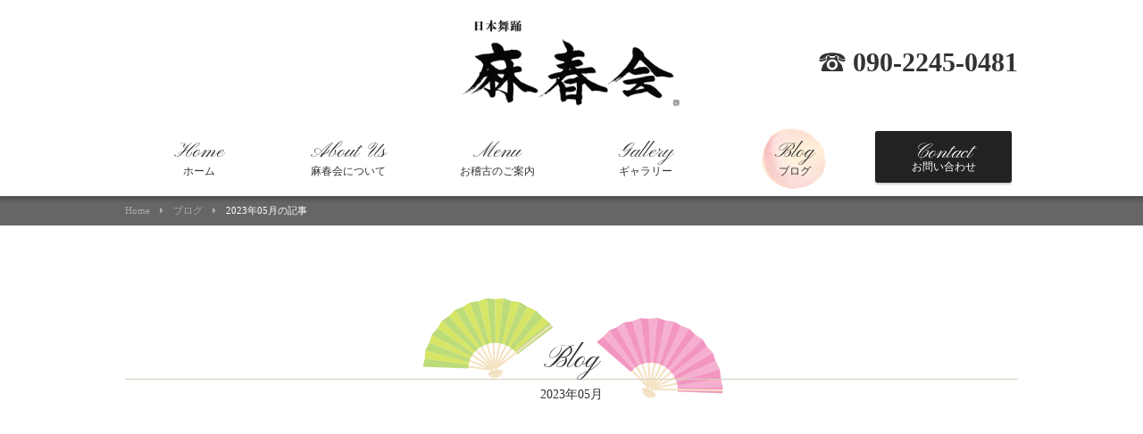

--- FILE ---
content_type: text/html; charset=UTF-8
request_url: https://asaharukai.com/2023/05/
body_size: 8304
content:
<!DOCTYPE html>
<html dir="ltr" lang="ja">
<head>
<meta charset="UTF-8">
	<meta name="viewport" content="width=1050">
	<meta name="format-detection" content="telephone=no">


<title>麻春会</title>

<link rel="shortcut icon" href="https://asaharukai.com/wp-content/themes/027/favicon.ico" type="image/x-icon" />
<link rel="stylesheet" href="https://asaharukai.com/wp-content/themes/027/style.css" media="all">
<link href="https://fonts.googleapis.com/css?family=Noto+Serif" rel="stylesheet">
<link href="https://fonts.googleapis.com/css?family=Pinyon+Script" rel="stylesheet">
<link rel="stylesheet" href="https://maxcdn.bootstrapcdn.com/font-awesome/4.7.0/css/font-awesome.min.css">
<!--[if lt IE 9]>
<script src="https://asaharukai.com/wp-content/themes/027/js/html5.js"></script>
<script src="https://asaharukai.com/wp-content/themes/027/js/css3-mediaqueries.js"></script>
<![endif]-->
<script src="https://asaharukai.com/wp-content/themes/027/js/jquery.min.js"></script>
<script src="https://asaharukai.com/wp-content/themes/027/js/slick.min.js"></script>
<script src="https://asaharukai.com/wp-content/themes/027/js/iscroll.js"></script>
<script src="https://asaharukai.com/wp-content/themes/027/js/script.js"></script>

		<!-- All in One SEO 4.9.3 - aioseo.com -->
	<meta name="robots" content="noindex, max-image-preview:large" />
	<link rel="canonical" href="https://asaharukai.com/2023/05/" />
	<meta name="generator" content="All in One SEO (AIOSEO) 4.9.3" />

		<!-- Global site tag (gtag.js) - Google Analytics -->
<script async src="https://www.googletagmanager.com/gtag/js?id=UA-168189183-1"></script>
<script>
 window.dataLayer = window.dataLayer || [];
 function gtag(){dataLayer.push(arguments);}
 gtag('js', new Date());

 gtag('config', 'UA-168189183-1');
</script>
		<script type="application/ld+json" class="aioseo-schema">
			{"@context":"https:\/\/schema.org","@graph":[{"@type":"BreadcrumbList","@id":"https:\/\/asaharukai.com\/2023\/05\/#breadcrumblist","itemListElement":[{"@type":"ListItem","@id":"https:\/\/asaharukai.com#listItem","position":1,"name":"Home","item":"https:\/\/asaharukai.com","nextItem":{"@type":"ListItem","@id":"https:\/\/asaharukai.com\/2023\/#listItem","name":2023}},{"@type":"ListItem","@id":"https:\/\/asaharukai.com\/2023\/#listItem","position":2,"name":2023,"item":"https:\/\/asaharukai.com\/2023\/","nextItem":{"@type":"ListItem","@id":"https:\/\/asaharukai.com\/2023\/05\/#listItem","name":"05"},"previousItem":{"@type":"ListItem","@id":"https:\/\/asaharukai.com#listItem","name":"Home"}},{"@type":"ListItem","@id":"https:\/\/asaharukai.com\/2023\/05\/#listItem","position":3,"name":"05","previousItem":{"@type":"ListItem","@id":"https:\/\/asaharukai.com\/2023\/#listItem","name":2023}}]},{"@type":"CollectionPage","@id":"https:\/\/asaharukai.com\/2023\/05\/#collectionpage","url":"https:\/\/asaharukai.com\/2023\/05\/","name":"5\u6708, 2023 | \u9ebb\u6625\u4f1a","inLanguage":"ja","isPartOf":{"@id":"https:\/\/asaharukai.com\/#website"},"breadcrumb":{"@id":"https:\/\/asaharukai.com\/2023\/05\/#breadcrumblist"}},{"@type":"Organization","@id":"https:\/\/asaharukai.com\/#organization","name":"\u9ebb\u6625\u4f1a","description":"\u8e0a\u3063\u3066\u3082\u89b3\u3066\u3082\u697d\u3057\u3044\u65e5\u672c\u821e\u8e0a\uff01","url":"https:\/\/asaharukai.com\/","telephone":"+819022450481","logo":{"@type":"ImageObject","url":"https:\/\/asaharukai.com\/wp-content\/uploads\/2020\/04\/S__21135420-e1591281424579.jpg","@id":"https:\/\/asaharukai.com\/2023\/05\/#organizationLogo","width":1000,"height":750,"caption":"\u53b3\u3057\u3044\u304a\u7a3d\u53e4\u306e\u4e2d\u306b\u3082\u7b11\u3044\u306f\u5fc5\u8981\u3067\u3059\uff01"},"image":{"@id":"https:\/\/asaharukai.com\/2023\/05\/#organizationLogo"}},{"@type":"WebSite","@id":"https:\/\/asaharukai.com\/#website","url":"https:\/\/asaharukai.com\/","name":"\u9ebb\u6625\u4f1a","description":"\u8e0a\u3063\u3066\u3082\u89b3\u3066\u3082\u697d\u3057\u3044\u65e5\u672c\u821e\u8e0a\uff01","inLanguage":"ja","publisher":{"@id":"https:\/\/asaharukai.com\/#organization"}}]}
		</script>
		<!-- All in One SEO -->

		<!-- This site uses the Google Analytics by MonsterInsights plugin v8.10.1 - Using Analytics tracking - https://www.monsterinsights.com/ -->
		<!-- Note: MonsterInsights is not currently configured on this site. The site owner needs to authenticate with Google Analytics in the MonsterInsights settings panel. -->
					<!-- No UA code set -->
				<!-- / Google Analytics by MonsterInsights -->
		<style id='wp-img-auto-sizes-contain-inline-css' type='text/css'>
img:is([sizes=auto i],[sizes^="auto," i]){contain-intrinsic-size:3000px 1500px}
/*# sourceURL=wp-img-auto-sizes-contain-inline-css */
</style>
<link rel='stylesheet' id='sbi_styles-css' href='https://asaharukai.com/wp-content/plugins/instagram-feed/css/sbi-styles.min.css?ver=6.10.0' type='text/css' media='all' />
<style id='wp-block-library-inline-css' type='text/css'>
:root{--wp-block-synced-color:#7a00df;--wp-block-synced-color--rgb:122,0,223;--wp-bound-block-color:var(--wp-block-synced-color);--wp-editor-canvas-background:#ddd;--wp-admin-theme-color:#007cba;--wp-admin-theme-color--rgb:0,124,186;--wp-admin-theme-color-darker-10:#006ba1;--wp-admin-theme-color-darker-10--rgb:0,107,160.5;--wp-admin-theme-color-darker-20:#005a87;--wp-admin-theme-color-darker-20--rgb:0,90,135;--wp-admin-border-width-focus:2px}@media (min-resolution:192dpi){:root{--wp-admin-border-width-focus:1.5px}}.wp-element-button{cursor:pointer}:root .has-very-light-gray-background-color{background-color:#eee}:root .has-very-dark-gray-background-color{background-color:#313131}:root .has-very-light-gray-color{color:#eee}:root .has-very-dark-gray-color{color:#313131}:root .has-vivid-green-cyan-to-vivid-cyan-blue-gradient-background{background:linear-gradient(135deg,#00d084,#0693e3)}:root .has-purple-crush-gradient-background{background:linear-gradient(135deg,#34e2e4,#4721fb 50%,#ab1dfe)}:root .has-hazy-dawn-gradient-background{background:linear-gradient(135deg,#faaca8,#dad0ec)}:root .has-subdued-olive-gradient-background{background:linear-gradient(135deg,#fafae1,#67a671)}:root .has-atomic-cream-gradient-background{background:linear-gradient(135deg,#fdd79a,#004a59)}:root .has-nightshade-gradient-background{background:linear-gradient(135deg,#330968,#31cdcf)}:root .has-midnight-gradient-background{background:linear-gradient(135deg,#020381,#2874fc)}:root{--wp--preset--font-size--normal:16px;--wp--preset--font-size--huge:42px}.has-regular-font-size{font-size:1em}.has-larger-font-size{font-size:2.625em}.has-normal-font-size{font-size:var(--wp--preset--font-size--normal)}.has-huge-font-size{font-size:var(--wp--preset--font-size--huge)}.has-text-align-center{text-align:center}.has-text-align-left{text-align:left}.has-text-align-right{text-align:right}.has-fit-text{white-space:nowrap!important}#end-resizable-editor-section{display:none}.aligncenter{clear:both}.items-justified-left{justify-content:flex-start}.items-justified-center{justify-content:center}.items-justified-right{justify-content:flex-end}.items-justified-space-between{justify-content:space-between}.screen-reader-text{border:0;clip-path:inset(50%);height:1px;margin:-1px;overflow:hidden;padding:0;position:absolute;width:1px;word-wrap:normal!important}.screen-reader-text:focus{background-color:#ddd;clip-path:none;color:#444;display:block;font-size:1em;height:auto;left:5px;line-height:normal;padding:15px 23px 14px;text-decoration:none;top:5px;width:auto;z-index:100000}html :where(.has-border-color){border-style:solid}html :where([style*=border-top-color]){border-top-style:solid}html :where([style*=border-right-color]){border-right-style:solid}html :where([style*=border-bottom-color]){border-bottom-style:solid}html :where([style*=border-left-color]){border-left-style:solid}html :where([style*=border-width]){border-style:solid}html :where([style*=border-top-width]){border-top-style:solid}html :where([style*=border-right-width]){border-right-style:solid}html :where([style*=border-bottom-width]){border-bottom-style:solid}html :where([style*=border-left-width]){border-left-style:solid}html :where(img[class*=wp-image-]){height:auto;max-width:100%}:where(figure){margin:0 0 1em}html :where(.is-position-sticky){--wp-admin--admin-bar--position-offset:var(--wp-admin--admin-bar--height,0px)}@media screen and (max-width:600px){html :where(.is-position-sticky){--wp-admin--admin-bar--position-offset:0px}}

/*# sourceURL=wp-block-library-inline-css */
</style><style id='global-styles-inline-css' type='text/css'>
:root{--wp--preset--aspect-ratio--square: 1;--wp--preset--aspect-ratio--4-3: 4/3;--wp--preset--aspect-ratio--3-4: 3/4;--wp--preset--aspect-ratio--3-2: 3/2;--wp--preset--aspect-ratio--2-3: 2/3;--wp--preset--aspect-ratio--16-9: 16/9;--wp--preset--aspect-ratio--9-16: 9/16;--wp--preset--color--black: #000000;--wp--preset--color--cyan-bluish-gray: #abb8c3;--wp--preset--color--white: #ffffff;--wp--preset--color--pale-pink: #f78da7;--wp--preset--color--vivid-red: #cf2e2e;--wp--preset--color--luminous-vivid-orange: #ff6900;--wp--preset--color--luminous-vivid-amber: #fcb900;--wp--preset--color--light-green-cyan: #7bdcb5;--wp--preset--color--vivid-green-cyan: #00d084;--wp--preset--color--pale-cyan-blue: #8ed1fc;--wp--preset--color--vivid-cyan-blue: #0693e3;--wp--preset--color--vivid-purple: #9b51e0;--wp--preset--gradient--vivid-cyan-blue-to-vivid-purple: linear-gradient(135deg,rgb(6,147,227) 0%,rgb(155,81,224) 100%);--wp--preset--gradient--light-green-cyan-to-vivid-green-cyan: linear-gradient(135deg,rgb(122,220,180) 0%,rgb(0,208,130) 100%);--wp--preset--gradient--luminous-vivid-amber-to-luminous-vivid-orange: linear-gradient(135deg,rgb(252,185,0) 0%,rgb(255,105,0) 100%);--wp--preset--gradient--luminous-vivid-orange-to-vivid-red: linear-gradient(135deg,rgb(255,105,0) 0%,rgb(207,46,46) 100%);--wp--preset--gradient--very-light-gray-to-cyan-bluish-gray: linear-gradient(135deg,rgb(238,238,238) 0%,rgb(169,184,195) 100%);--wp--preset--gradient--cool-to-warm-spectrum: linear-gradient(135deg,rgb(74,234,220) 0%,rgb(151,120,209) 20%,rgb(207,42,186) 40%,rgb(238,44,130) 60%,rgb(251,105,98) 80%,rgb(254,248,76) 100%);--wp--preset--gradient--blush-light-purple: linear-gradient(135deg,rgb(255,206,236) 0%,rgb(152,150,240) 100%);--wp--preset--gradient--blush-bordeaux: linear-gradient(135deg,rgb(254,205,165) 0%,rgb(254,45,45) 50%,rgb(107,0,62) 100%);--wp--preset--gradient--luminous-dusk: linear-gradient(135deg,rgb(255,203,112) 0%,rgb(199,81,192) 50%,rgb(65,88,208) 100%);--wp--preset--gradient--pale-ocean: linear-gradient(135deg,rgb(255,245,203) 0%,rgb(182,227,212) 50%,rgb(51,167,181) 100%);--wp--preset--gradient--electric-grass: linear-gradient(135deg,rgb(202,248,128) 0%,rgb(113,206,126) 100%);--wp--preset--gradient--midnight: linear-gradient(135deg,rgb(2,3,129) 0%,rgb(40,116,252) 100%);--wp--preset--font-size--small: 13px;--wp--preset--font-size--medium: 20px;--wp--preset--font-size--large: 36px;--wp--preset--font-size--x-large: 42px;--wp--preset--spacing--20: 0.44rem;--wp--preset--spacing--30: 0.67rem;--wp--preset--spacing--40: 1rem;--wp--preset--spacing--50: 1.5rem;--wp--preset--spacing--60: 2.25rem;--wp--preset--spacing--70: 3.38rem;--wp--preset--spacing--80: 5.06rem;--wp--preset--shadow--natural: 6px 6px 9px rgba(0, 0, 0, 0.2);--wp--preset--shadow--deep: 12px 12px 50px rgba(0, 0, 0, 0.4);--wp--preset--shadow--sharp: 6px 6px 0px rgba(0, 0, 0, 0.2);--wp--preset--shadow--outlined: 6px 6px 0px -3px rgb(255, 255, 255), 6px 6px rgb(0, 0, 0);--wp--preset--shadow--crisp: 6px 6px 0px rgb(0, 0, 0);}:where(.is-layout-flex){gap: 0.5em;}:where(.is-layout-grid){gap: 0.5em;}body .is-layout-flex{display: flex;}.is-layout-flex{flex-wrap: wrap;align-items: center;}.is-layout-flex > :is(*, div){margin: 0;}body .is-layout-grid{display: grid;}.is-layout-grid > :is(*, div){margin: 0;}:where(.wp-block-columns.is-layout-flex){gap: 2em;}:where(.wp-block-columns.is-layout-grid){gap: 2em;}:where(.wp-block-post-template.is-layout-flex){gap: 1.25em;}:where(.wp-block-post-template.is-layout-grid){gap: 1.25em;}.has-black-color{color: var(--wp--preset--color--black) !important;}.has-cyan-bluish-gray-color{color: var(--wp--preset--color--cyan-bluish-gray) !important;}.has-white-color{color: var(--wp--preset--color--white) !important;}.has-pale-pink-color{color: var(--wp--preset--color--pale-pink) !important;}.has-vivid-red-color{color: var(--wp--preset--color--vivid-red) !important;}.has-luminous-vivid-orange-color{color: var(--wp--preset--color--luminous-vivid-orange) !important;}.has-luminous-vivid-amber-color{color: var(--wp--preset--color--luminous-vivid-amber) !important;}.has-light-green-cyan-color{color: var(--wp--preset--color--light-green-cyan) !important;}.has-vivid-green-cyan-color{color: var(--wp--preset--color--vivid-green-cyan) !important;}.has-pale-cyan-blue-color{color: var(--wp--preset--color--pale-cyan-blue) !important;}.has-vivid-cyan-blue-color{color: var(--wp--preset--color--vivid-cyan-blue) !important;}.has-vivid-purple-color{color: var(--wp--preset--color--vivid-purple) !important;}.has-black-background-color{background-color: var(--wp--preset--color--black) !important;}.has-cyan-bluish-gray-background-color{background-color: var(--wp--preset--color--cyan-bluish-gray) !important;}.has-white-background-color{background-color: var(--wp--preset--color--white) !important;}.has-pale-pink-background-color{background-color: var(--wp--preset--color--pale-pink) !important;}.has-vivid-red-background-color{background-color: var(--wp--preset--color--vivid-red) !important;}.has-luminous-vivid-orange-background-color{background-color: var(--wp--preset--color--luminous-vivid-orange) !important;}.has-luminous-vivid-amber-background-color{background-color: var(--wp--preset--color--luminous-vivid-amber) !important;}.has-light-green-cyan-background-color{background-color: var(--wp--preset--color--light-green-cyan) !important;}.has-vivid-green-cyan-background-color{background-color: var(--wp--preset--color--vivid-green-cyan) !important;}.has-pale-cyan-blue-background-color{background-color: var(--wp--preset--color--pale-cyan-blue) !important;}.has-vivid-cyan-blue-background-color{background-color: var(--wp--preset--color--vivid-cyan-blue) !important;}.has-vivid-purple-background-color{background-color: var(--wp--preset--color--vivid-purple) !important;}.has-black-border-color{border-color: var(--wp--preset--color--black) !important;}.has-cyan-bluish-gray-border-color{border-color: var(--wp--preset--color--cyan-bluish-gray) !important;}.has-white-border-color{border-color: var(--wp--preset--color--white) !important;}.has-pale-pink-border-color{border-color: var(--wp--preset--color--pale-pink) !important;}.has-vivid-red-border-color{border-color: var(--wp--preset--color--vivid-red) !important;}.has-luminous-vivid-orange-border-color{border-color: var(--wp--preset--color--luminous-vivid-orange) !important;}.has-luminous-vivid-amber-border-color{border-color: var(--wp--preset--color--luminous-vivid-amber) !important;}.has-light-green-cyan-border-color{border-color: var(--wp--preset--color--light-green-cyan) !important;}.has-vivid-green-cyan-border-color{border-color: var(--wp--preset--color--vivid-green-cyan) !important;}.has-pale-cyan-blue-border-color{border-color: var(--wp--preset--color--pale-cyan-blue) !important;}.has-vivid-cyan-blue-border-color{border-color: var(--wp--preset--color--vivid-cyan-blue) !important;}.has-vivid-purple-border-color{border-color: var(--wp--preset--color--vivid-purple) !important;}.has-vivid-cyan-blue-to-vivid-purple-gradient-background{background: var(--wp--preset--gradient--vivid-cyan-blue-to-vivid-purple) !important;}.has-light-green-cyan-to-vivid-green-cyan-gradient-background{background: var(--wp--preset--gradient--light-green-cyan-to-vivid-green-cyan) !important;}.has-luminous-vivid-amber-to-luminous-vivid-orange-gradient-background{background: var(--wp--preset--gradient--luminous-vivid-amber-to-luminous-vivid-orange) !important;}.has-luminous-vivid-orange-to-vivid-red-gradient-background{background: var(--wp--preset--gradient--luminous-vivid-orange-to-vivid-red) !important;}.has-very-light-gray-to-cyan-bluish-gray-gradient-background{background: var(--wp--preset--gradient--very-light-gray-to-cyan-bluish-gray) !important;}.has-cool-to-warm-spectrum-gradient-background{background: var(--wp--preset--gradient--cool-to-warm-spectrum) !important;}.has-blush-light-purple-gradient-background{background: var(--wp--preset--gradient--blush-light-purple) !important;}.has-blush-bordeaux-gradient-background{background: var(--wp--preset--gradient--blush-bordeaux) !important;}.has-luminous-dusk-gradient-background{background: var(--wp--preset--gradient--luminous-dusk) !important;}.has-pale-ocean-gradient-background{background: var(--wp--preset--gradient--pale-ocean) !important;}.has-electric-grass-gradient-background{background: var(--wp--preset--gradient--electric-grass) !important;}.has-midnight-gradient-background{background: var(--wp--preset--gradient--midnight) !important;}.has-small-font-size{font-size: var(--wp--preset--font-size--small) !important;}.has-medium-font-size{font-size: var(--wp--preset--font-size--medium) !important;}.has-large-font-size{font-size: var(--wp--preset--font-size--large) !important;}.has-x-large-font-size{font-size: var(--wp--preset--font-size--x-large) !important;}
/*# sourceURL=global-styles-inline-css */
</style>

<style id='classic-theme-styles-inline-css' type='text/css'>
/*! This file is auto-generated */
.wp-block-button__link{color:#fff;background-color:#32373c;border-radius:9999px;box-shadow:none;text-decoration:none;padding:calc(.667em + 2px) calc(1.333em + 2px);font-size:1.125em}.wp-block-file__button{background:#32373c;color:#fff;text-decoration:none}
/*# sourceURL=/wp-includes/css/classic-themes.min.css */
</style>
<link rel='stylesheet' id='wp-pagenavi-css' href='https://asaharukai.com/wp-content/plugins/wp-pagenavi/pagenavi-css.css?ver=2.70' type='text/css' media='all' />
<link rel="https://api.w.org/" href="https://asaharukai.com/wp-json/" /><style type="text/css">.recentcomments a{display:inline !important;padding:0 !important;margin:0 !important;}</style><link rel="icon" href="https://asaharukai.com/wp-content/uploads/2018/10/cropped-C921F240-52D3-4A65-9D75-55F082E80BEE-1-32x32.jpeg" sizes="32x32" />
<link rel="icon" href="https://asaharukai.com/wp-content/uploads/2018/10/cropped-C921F240-52D3-4A65-9D75-55F082E80BEE-1-192x192.jpeg" sizes="192x192" />
<link rel="apple-touch-icon" href="https://asaharukai.com/wp-content/uploads/2018/10/cropped-C921F240-52D3-4A65-9D75-55F082E80BEE-1-180x180.jpeg" />
<meta name="msapplication-TileImage" content="https://asaharukai.com/wp-content/uploads/2018/10/cropped-C921F240-52D3-4A65-9D75-55F082E80BEE-1-270x270.jpeg" />
</head>
<body>

<header class="">
	<section class="head pc">
		<article class="f_box f_h_sb f_center">
			<div class=" f_box">
				<div class="social">
				</div>
			</div>
			<div class="logo f_cc">
				<h1><a href="https://asaharukai.com/"><img src="https://asaharukai.com/wp-content/themes/027/img/common/logo_header.png" alt="麻春会"/></a></h1>
				<!-- SP用のロゴ 別途あり -->
			</div>
			<div class="guide f_box f_end f_column">
				<!-- <p class="open">営業時間 00：00～00：00</p> -->
				<p class="tel min f_box f_center"><img src="https://asaharukai.com/wp-content/themes/027/img/icon/tel.png" width="30" alt="麻春会"/>&nbsp;090-2245-0481</p>
			</div>
		</article>
	</section>
	<section class="gf navigation f_box">
		<nav class="menu trans">
			<div>
				<section class="sp">
					<section class="np cta f_box f_wrap">
	<div class="tel f_box f_h_end">
		<a href="tel:090-2245-0481" class="bg f_cc">
			<div>
				<span>お電話でのお問い合わせ</span>
				<h3 class="min f_box f_center f_h_center"><img src="https://asaharukai.com/wp-content/themes/027/img/icon/tel.png" width="30" alt="麻春会"/>&nbsp;090-2245-0481</h3>
			</div>
		</a>
	</div>
	<div class="web">
		<a href="https://asaharukai.com/contact/" class=" f_cc">
			<div>
				<span>メールでのお問い合わせ</span>
				<h3 class="gf tc">Contact <span>≫</span></h3>
			</div>
		</a>
	</div>
</section>				</section>
				<div>
					<a href="https://asaharukai.com/" class=""><span>Home<br></span><i class="fa fa-caret-right" aria-hidden="true"></i>ホーム</a>
					<a href="https://asaharukai.com/about/" class=""><span>About Us<br></span><i class="fa fa-caret-right" aria-hidden="true"></i>麻春会について</a>
					<a href="https://asaharukai.com/lesson/" class=""><span>Menu<br></span><i class="fa fa-caret-right" aria-hidden="true"></i>お稽古のご案内</a>
					<a href="https://asaharukai.com/gallery/" class=""><span>Gallery<br></span><i class="fa fa-caret-right" aria-hidden="true"></i>ギャラリー</a>
					<a href="https://asaharukai.com/blog/" class="active"><span>Blog<br></span><i class="fa fa-caret-right" aria-hidden="true"></i>ブログ</a>
					<div><a href="https://asaharukai.com/contact/" class="btn main header"><span>Contact<br></span><i class="fa fa-caret-right" aria-hidden="true"></i>お問い合わせ</a></div>

				</div>
				<section class="sp">
					<div class=" f_box f_h_center">
						<div class="social">
						</div>
					</div>
				</section>
			</div>
		</nav>
	</section>
	<section class="sp navi">
		<nav>
			<div class="f_box f_h_sb f_center">
				<!-- SP header用のロゴ -->
				<h1 id="logo"><a href="https://asaharukai.com/"><img src="https://asaharukai.com/wp-content/themes/027/img/common/logo_sp.png" alt="麻春会"/></a></h1>
				<a href="tel:090-2245-0481" class="tel f_cc"><i class="fa fa-phone" aria-hidden="true"></i></a>
				<div class="toggle  f_cc">
					<button class="hamburger hamburger--spin" type="button" id="toggle">
						<span class="hamburger-box">
							<span class="hamburger-inner"></span>
						</span>
					</button>
				</div>
			</div>
		</nav>
	</section>
</header><main>
<nav id="bread">
	<ol class="f_box f_center f_h_start">
		<li class="f_box"><a href="https://asaharukai.com/">Home</a></li>
		<li><a href="https://asaharukai.com/blog/">ブログ</a></li>
		<li>2023年05月の記事</li>
	</ol>
</nav>
<section class="npbtm">
	<article class="scroll" data-type="up">
	<h2 class="gf title">Blog<hr><span class="got">2023年05月</span></h2>
	</article>
	<article id="post" class="f_box f_res">
		<div class="col w70s scroll" data-type="up">
			<ul class="blog f_box f_res f_wrap">
				
<li class="col w50s">
	<a href="https://asaharukai.com/2023/05/30/%e5%a4%a7%e4%ba%ba%e3%81%ae%e7%bf%92%e3%81%84%e4%ba%8b%e3%80%81%e6%97%a5%e6%9c%ac%e8%88%9e%e8%b8%8a%e3%80%82%e6%97%a5%e5%b8%b8%e7%94%9f%e6%b4%bb%e3%81%ab%e3%81%a9%e3%81%86%e5%8f%96%e3%82%8a%e5%85%a5/" class="scroll" data-type="up">
	<figure class="blog rad"><img width="300" height="400" src="https://asaharukai.com/wp-content/uploads/2022/07/E22C6A5D-368E-4311-8F65-98AC5AA84C27.jpeg" class="attachment-300xauto size-300xauto wp-post-image" alt="" decoding="async" fetchpriority="high" srcset="https://asaharukai.com/wp-content/uploads/2022/07/E22C6A5D-368E-4311-8F65-98AC5AA84C27.jpeg 1108w, https://asaharukai.com/wp-content/uploads/2022/07/E22C6A5D-368E-4311-8F65-98AC5AA84C27-225x300.jpeg 225w, https://asaharukai.com/wp-content/uploads/2022/07/E22C6A5D-368E-4311-8F65-98AC5AA84C27-768x1024.jpeg 768w, https://asaharukai.com/wp-content/uploads/2022/07/E22C6A5D-368E-4311-8F65-98AC5AA84C27-262x350.jpeg 262w" sizes="(max-width: 300px) 100vw, 300px" /></figure>
	<div class="">
		<p class="f_box f_center"><span class="date min">2023.05.30</span><span class="category">ブログ</span></p>
		<h3 class="tl">大人の習い事、日本舞踊。日常生活にどう取り入れるか！仕事にするか、趣味にするか…</h3>
	</div>
	</a>
</li>
											</ul>
			<div id="pager" class="f_box f_h_center">
			    			</div>
			<div class="blank"></div>
		</div>
		<div class="side col w30s scroll" data-type="up">
			<div id="category">
				<h3 class="min">カテゴリー</h3>
<ul>


<li><a href="https://asaharukai.com/category/campaign/">キャンペーン</a></li>
<li><a href="https://asaharukai.com/category/blog/">ブログ</a></li>
<li><a href="https://asaharukai.com/category/faq/">よくある質問</a></li>
<li><a href="https://asaharukai.com/category/lesson/">レッスン情報</a></li>
<li><a href="https://asaharukai.com/category/video/">動画シリーズ</a></li>
<li><a href="https://asaharukai.com/category/actors-japanese-dance/">役者と日本舞踊</a></li>
</ul>			</div>
			<div id="recent">
				<h3 class="min">新着記事</h3>
<ul>
	<br />
<b>Warning</b>:  A non-numeric value encountered in <b>/home/asaharukai/asaharukai.com/public_html/wp-includes/media.php</b> on line <b>472</b><br />
<br />
<b>Warning</b>:  A non-numeric value encountered in <b>/home/asaharukai/asaharukai.com/public_html/wp-includes/media.php</b> on line <b>482</b><br />
	<li>
		<a href="https://asaharukai.com/2020/06/02/%e4%bb%8a%e6%9c%88%e3%81%ae%e3%81%8a%e7%a8%bd%e5%8f%a4%e6%97%a5/" class="f_box">
			<figure class="rad"><img width="150" height="150" src="https://asaharukai.com/wp-content/uploads/2018/12/C3755B65-A3D1-46F6-ACEC-1C8FDFB4D6EF-150x150.jpeg" class="attachment-150xauto size-150xauto wp-post-image" alt="" decoding="async" loading="lazy" srcset="https://asaharukai.com/wp-content/uploads/2018/12/C3755B65-A3D1-46F6-ACEC-1C8FDFB4D6EF-150x150.jpeg 150w, https://asaharukai.com/wp-content/uploads/2018/12/C3755B65-A3D1-46F6-ACEC-1C8FDFB4D6EF-50x50.jpeg 50w" sizes="auto, (max-width: 150px) 100vw, 150px" /></figure>
			<div>
				<p class="f_box f_center"><span  class="date min">2020.06.02</span><span  class="category">レッスン情報</span></p>
				<p>今月のお稽古日</p>
			</div>
		</a>
	</li>
		<li>
		<a href="https://asaharukai.com/2025/07/20/%e7%ac%ac13%e5%9b%9e%e9%ba%bb%e6%98%a5%e4%bc%9a%e3%80%9c%e6%97%a5%e6%9c%ac%e8%88%9e%e8%b8%8a%e5%85%ac%e6%bc%94%e3%80%9c%e3%80%80%e5%85%ac%e6%bc%94%e7%89%b9%e8%a8%ad%e3%83%9a%e3%83%bc%e3%82%b8/" class="f_box">
			<figure class="rad"><img src="https://asaharukai.com/wp-content/themes/027/img/common/noimage.png" alt="第13回麻春会〜日本舞踊公演〜　公演特設ページ" width="150"/></figure>
			<div>
				<p class="f_box f_center"><span  class="date min">2025.07.20</span><span  class="category">ブログ</span></p>
				<p>第13回麻春会〜日本舞踊公演〜　公演特設ページ</p>
			</div>
		</a>
	</li>
	<br />
<b>Warning</b>:  A non-numeric value encountered in <b>/home/asaharukai/asaharukai.com/public_html/wp-includes/media.php</b> on line <b>472</b><br />
<br />
<b>Warning</b>:  A non-numeric value encountered in <b>/home/asaharukai/asaharukai.com/public_html/wp-includes/media.php</b> on line <b>482</b><br />
	<li>
		<a href="https://asaharukai.com/2023/05/30/%e5%a4%a7%e4%ba%ba%e3%81%ae%e7%bf%92%e3%81%84%e4%ba%8b%e3%80%81%e6%97%a5%e6%9c%ac%e8%88%9e%e8%b8%8a%e3%80%82%e6%97%a5%e5%b8%b8%e7%94%9f%e6%b4%bb%e3%81%ab%e3%81%a9%e3%81%86%e5%8f%96%e3%82%8a%e5%85%a5/" class="f_box">
			<figure class="rad"><img width="150" height="150" src="https://asaharukai.com/wp-content/uploads/2022/07/E22C6A5D-368E-4311-8F65-98AC5AA84C27-150x150.jpeg" class="attachment-150xauto size-150xauto wp-post-image" alt="" decoding="async" loading="lazy" srcset="https://asaharukai.com/wp-content/uploads/2022/07/E22C6A5D-368E-4311-8F65-98AC5AA84C27-150x150.jpeg 150w, https://asaharukai.com/wp-content/uploads/2022/07/E22C6A5D-368E-4311-8F65-98AC5AA84C27-50x50.jpeg 50w" sizes="auto, (max-width: 150px) 100vw, 150px" /></figure>
			<div>
				<p class="f_box f_center"><span  class="date min">2023.05.30</span><span  class="category">ブログ</span></p>
				<p>大人の習い事、日本舞踊。日常生活にどう取り入れるか！仕事にするか、趣…</p>
			</div>
		</a>
	</li>
		<li>
		<a href="https://asaharukai.com/2022/09/10/nihonnbuyou-name-money/" class="f_box">
			<figure class="rad"><img src="https://asaharukai.com/wp-content/themes/027/img/common/noimage.png" alt="日本舞踊の名執について。お金の事も気になるだろうけど、他にもっと伝えたいことがある！" width="150"/></figure>
			<div>
				<p class="f_box f_center"><span  class="date min">2022.09.10</span><span  class="category">ブログ</span></p>
				<p>日本舞踊の名執について。お金の事も気になるだろうけど、他にもっと伝え…</p>
			</div>
		</a>
	</li>
		</ul>
<a href="https://asaharukai.com/blog/" class="btn main l">新着記事一覧を見る&nbsp;<img src="https://asaharukai.com/wp-content/themes/027/img/common/arrow.png" alt="治療院" /></a>
<br>			</div>
			<div id="archive">
				<h3 class="min">アーカイブ</h3>
<ul class="min">
	<li><a href='https://asaharukai.com/2025/07/'>2025.07</a></li>
	<li><a href='https://asaharukai.com/2023/05/'>2023.05</a></li>
	<li><a href='https://asaharukai.com/2022/09/'>2022.09</a></li>
	<li><a href='https://asaharukai.com/2022/08/'>2022.08</a></li>
	<li><a href='https://asaharukai.com/2022/07/'>2022.07</a></li>
</ul>			</div>
			<div id="search">
				<!-- 検索バー -->
				<form role="search" method="get" id="searchform" action="https://asaharukai.com/" >
<input type="text" value="" name="s" class="s got" placeholder="ブログ内を検索する" />
<input type="submit" class="searchsubmit" value="検索" />
</form>			</div>
		</div>
	</article>
</section>
<a href="#toTop" class="toTop"><img src="https://asaharukai.com/wp-content/themes/027/img/common/to_top.png"  alt="麻春会"/></a>
<section id="cta" class="np">
<section class="np cta f_box f_wrap">
	<div class="tel f_box f_h_end">
		<a href="tel:090-2245-0481" class="bg f_cc">
			<div>
				<span>お電話でのお問い合わせ</span>
				<h3 class="min f_box f_center f_h_center"><img src="https://asaharukai.com/wp-content/themes/027/img/icon/tel.png" width="30" alt="麻春会"/>&nbsp;090-2245-0481</h3>
			</div>
		</a>
	</div>
	<div class="web">
		<a href="https://asaharukai.com/contact/" class=" f_cc">
			<div>
				<span>メールでのお問い合わせ</span>
				<h3 class="gf tc">Contact <span>≫</span></h3>
			</div>
		</a>
	</div>
</section></section>
<footer>
	<section class="np">
		<article class="f_box f_h_sb f_center">
			<div class="tl pc">
				<h2 class="logo gf"><img src="https://asaharukai.com/wp-content/themes/027/img/common/logo_footer.png" alt="麻春会"/></h2>
			</div>
			<nav class="menu gf f_box f_h_center f_wrap">
				<a href="https://asaharukai.com/"><i class="fa fa-caret-right" aria-hidden="true"></i>ホーム</a>
				<a href="https://asaharukai.com/about/"><i class="fa fa-caret-right" aria-hidden="true"></i>麻春会について</a>
				<a href="https://asaharukai.com/lesson/"><i class="fa fa-caret-right" aria-hidden="true"></i>お稽古のご案内</a>
				<a href="https://asaharukai.com/gallery/"><i class="fa fa-caret-right" aria-hidden="true"></i>ギャラリー</a>
				<a href="https://asaharukai.com/blog/"><i class="fa fa-caret-right" aria-hidden="true"></i>ブログ</a>
				<a href="https://asaharukai.com/contact/"><i class="fa fa-caret-right" aria-hidden="true"></i>お問い合わせ</a>
			</nav>
		</article>
		<article class="f_box f_res">
			<address class="pc">
<!--
〒<br>
-->
TEL:090-2245-0481
			</address>
			<p>
			<a href="https://ameblo.jp/asaharukai/entry-12393438956.html"  target="_blank" class="btn main footer">過去ブログを見る&nbsp;<img src="https://asaharukai.com/wp-content/themes/027/img/common/arrow.png" alt="麻春会"/></a>
			</p>
			<div class="social tc">
				<a href="https://twitter.com/yuuki_kanaharu" target="blank" class="f_cc"><i class="fa fa-twitter" aria-hidden="true"></i></a>
			</div>
		</article>
	<p class="copy">&copy; 麻春会</p>
	</section>
</footer>
<script type="speculationrules">
{"prefetch":[{"source":"document","where":{"and":[{"href_matches":"/*"},{"not":{"href_matches":["/wp-*.php","/wp-admin/*","/wp-content/uploads/*","/wp-content/*","/wp-content/plugins/*","/wp-content/themes/027/*","/*\\?(.+)"]}},{"not":{"selector_matches":"a[rel~=\"nofollow\"]"}},{"not":{"selector_matches":".no-prefetch, .no-prefetch a"}}]},"eagerness":"conservative"}]}
</script>
<!-- Instagram Feed JS -->
<script type="text/javascript">
var sbiajaxurl = "https://asaharukai.com/wp-admin/admin-ajax.php";
</script>
</body>
</html>

--- FILE ---
content_type: application/javascript
request_url: https://asaharukai.com/wp-content/themes/027/js/script.js
body_size: 2071
content:
//*************************************************
//	Window Setting
//*************************************************
	var	ua = navigator.userAgent;

// PC/Tablet/mobile Check
		var windowCheck = function() {
			if (ua.indexOf('iPhone') > 0 || ua.indexOf('iPod') > 0 || ua.indexOf('Android') > 0 && ua.indexOf('Mobile') > 0) {
				return false;
			} else if (ua.indexOf('iPad') > 0 || ua.indexOf('Android') > 0) {
				return true;
			} else {
				return true;
			}
		}

$(function() {
var Vh = $(window).height(),
	Vw = $(window).width(),
	PosArray = Array();
//**********************************************************
//  to Anchor Control
//**********************************************************
	Location = location.href;
	$('img:last-child').on('load',function() {
		if(Location.indexOf('#') > -1) {
			console.log(Location.indexOf('#'))
			num = Location.indexOf('#')
			target = Location.substring(num)
			H = $(target).offset().top  - 50;
			$('html,body').scrollTop(H);
		}
	});

//**********************************************************
//  to Top Scroll Control
//**********************************************************
	$(window).scroll(function(){
		var fromTop = $(this).scrollTop();
		if(fromTop > 200){
			$('.toTop').show();
		}else{
			$('.toTop').hide();
		}
	});
	$('a[href="#toTop"]').on('click',function() {
			$('html,body').animate({scrollTop: 0}, 400);
	});

//**********************************************************
//  Key Visual  Control
//**********************************************************
	if($("#kv.index")[0]){
		$("#kv.index").slick({
	  		slidesToShow: 1,
			slidesToScroll: 1,
			autoplay:true,
			fade:true,
			dots: false,
		});
	}

//*************************************************
//	Effect Setting
//*************************************************
// set Active
	var setActive = function(scl, Target) {
		var pos = $(Target).offset().top;
		if($(Target).hasClass('active')) {
			if(pos > scl ) {
				$(Target).removeClass('active')
			}
		}else{
			if(scl > pos) {
				$(Target).addClass('active')
			}
		}
	}

	$(window).on('load scroll resize',function(){
	// move object setting
		var scl= $(this).scrollTop(); 
		var scl2= $(this).scrollTop() + Vh - Vh/2; 
		var scl6= $(this).scrollTop() + Vh - Vh/6;
		// Rotate Effect
		$('.deg').each(function() {
			setActive(scl5, $(this))
		});
		// ScrollUp Effect
		$('.scroll').each(function() {
			setActive(scl6, $(this))
		});
	})

//*************************************************
//	Header Menu Control
//*************************************************
	// sp用
	var SpH = parseInt($('header nav.menu').height());
	if ($('header')) {
		var SetPoint = 400;
		
		$(window).on('load resize scroll', function(){
			// スクロールによって fixed されるとき
			if($(window).scrollTop() > SetPoint) {
				$('header .head').addClass('active');
			}
			// スクロールによって 解除 されるとき
			if(SetPoint > $(window).scrollTop()) {
				$('header .head').removeClass('active');
			}
		})
	}
//*************************************************
//	SP Header Control
//*************************************************
	var forEach=function(t,o,r){if("[object Object]"===Object.prototype.toString.call(t))for(var c in t)Object.prototype.hasOwnProperty.call(t,c)&&o.call(r,t[c],c,t);else for(var e=0,l=t.length;l>e;e++)o.call(r,t[e],e,t)};

	var hamburgers = document.querySelectorAll(".hamburger");
	if (hamburgers.length > 0) {
	  forEach(hamburgers, function(hamburger) {
		hamburger.addEventListener("click", function() {
		  this.classList.toggle("is-active");
		}, false);
	  });
	}

	$('#toggle').on('click', function() {
		$(this).toggleClass('open');
		if($('nav.menu').hasClass("active")){
			$('nav.menu').removeClass("active");
			$('header .navi .tel').fadeIn();
		}else{
			$('nav.menu').addClass("active");
			$('header .navi .tel').fadeOut();
		}
		myScroll.refresh();
	});

	var H = screen.height-$("header").height();
	//$('.navigation').css({"height":H + "px"});

	
	$(window).on('load resize', function(){
		myScroll = new IScroll('.navigation > nav.menu',{
			click:true,
		});
		if(windowCheck()) {
			myScroll.disable();
		}
	});




/***********************************************************
	Google Map Setting
************************************************************/
	if($('#map')[0]){
		function initialize() {
			var latlng = new google.maps.LatLng(35.714032, 139.701284);
			var myOptions = {
					zoom: 17,
					center: latlng,
					scrollwheel: false,
					mapTypeId: google.maps.MapTypeId.ROADMAP,
					panControl: false,
					streetViewControl: false,
					zoomControl: true,
					mapTypeControl: false,
					scaleControl: true,
					overviewMapControl: false,
					draggable: true,
					disableDoubleClickZoom: true,
				};
			var map = new google.maps.Map(document.getElementById('map'),myOptions);
			var markers = [] ;
			markers[0] = new google.maps.Marker({
				map: map ,
				position: new google.maps.LatLng(35.714032, 139.701284),
			}) ;
		}
		initialize();
	}




//**********************************************************
//  to Anchor Link
//**********************************************************
	var ua = navigator.userAgent
		Location = location.href
		num = Location.indexOf('#')
		PosArray = Array()
		smart = false;
		HNav = $('header').height();

	AncorLink = function() {
		num = Location.indexOf('#');
		target = Location.substring(num);
		var H = 150;
		if( 768 > Vw) {H = 50;}
		position = $(target).offset().top-H;
		return position;
	}
	for (var i = 0; i < $('img').length; i++) {
		var img = $('<img>');
		if(i == $('img').length - 1) {
			$(img).on('load',function() {
				if(num > 1) {
					if(Location.indexOf('toTop') > -1) {
						return true;
					}
					H = AncorLink();
					$('html,body').animate({scrollTop: H}, 0);
				}
			});
		}
		img.attr('src', $('img').eq(i).attr('src'));
	};

	$('a').on('click',function() {
		Location= $(this).attr("href");
		if(!Location) return false;
		num = Location.indexOf('#');
		target = Location.substring(num);
		if(0 > num) {
			return true;
		}
		if(Location.indexOf('toTop') > -1) {
			$('body,html').animate({scrollTop: 0}, 400);
			return false;
		}
		H = AncorLink();
		$('body,html').animate({scrollTop:H}, 200);
		return false;
	});
});
